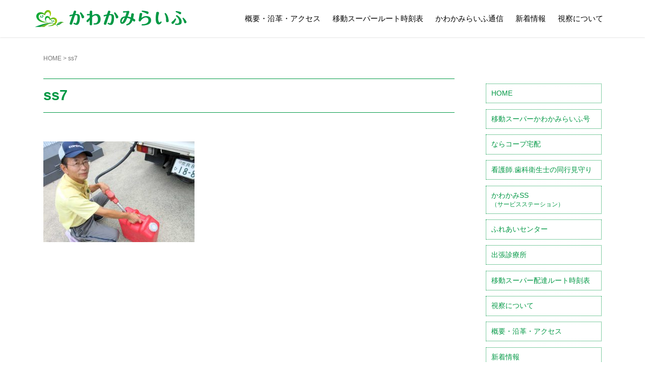

--- FILE ---
content_type: text/html; charset=UTF-8
request_url: https://kawakamilife.com/kawakami-ss/ss7/
body_size: 24886
content:
<!DOCTYPE html>
<html dir="ltr" lang="ja"
	prefix="og: https://ogp.me/ns#" >
<head prefix="og: http://ogp.me/ns# fb: http://ogp.me/ns/fb# article: http://ogp.me/ns/article#">
	<meta charset="UTF-8">
	<meta name="viewport" content="width=device-width, initial-scale=1.0, maximum-scale=1.0, user-scalable=0" />
	<link rel="pingback" href="https://kawakamilife.com/xmlrpc.php" />
	<!--[if lt IE 9]>
	<script src="https://kawakamilife.com/wp-content/themes/habakiri/js/html5shiv.min.js"></script>
	<![endif]-->
	<title>ss7 | かわかみらいふ</title>

		<!-- All in One SEO 4.2.1.1 -->
		<meta name="robots" content="max-image-preview:large" />
		<link rel="canonical" href="https://kawakamilife.com/kawakami-ss/ss7/" />
		<meta property="og:locale" content="ja_JP" />
		<meta property="og:site_name" content="かわかみらいふ | 村民の日々の暮らしを支えます" />
		<meta property="og:type" content="article" />
		<meta property="og:title" content="ss7 | かわかみらいふ" />
		<meta property="og:url" content="https://kawakamilife.com/kawakami-ss/ss7/" />
		<meta property="article:published_time" content="2019-12-05T01:45:23+00:00" />
		<meta property="article:modified_time" content="2019-12-05T01:45:42+00:00" />
		<meta name="twitter:card" content="summary" />
		<meta name="twitter:title" content="ss7 | かわかみらいふ" />
		<script type="application/ld+json" class="aioseo-schema">
			{"@context":"https:\/\/schema.org","@graph":[{"@type":"WebSite","@id":"https:\/\/kawakamilife.com\/#website","url":"https:\/\/kawakamilife.com\/","name":"\u304b\u308f\u304b\u307f\u3089\u3044\u3075","description":"\u6751\u6c11\u306e\u65e5\u3005\u306e\u66ae\u3089\u3057\u3092\u652f\u3048\u307e\u3059","inLanguage":"ja","publisher":{"@id":"https:\/\/kawakamilife.com\/#organization"}},{"@type":"Organization","@id":"https:\/\/kawakamilife.com\/#organization","name":"\u304b\u308f\u304b\u307f\u3089\u3044\u3075","url":"https:\/\/kawakamilife.com\/","logo":{"@type":"ImageObject","@id":"https:\/\/kawakamilife.com\/#organizationLogo","url":"https:\/\/kawakamilife.com\/wp-content\/uploads\/2019\/12\/logo2.png","width":300,"height":34,"caption":"\u304b\u308f\u304b\u307f\u3089\u3044\u3075"},"image":{"@id":"https:\/\/kawakamilife.com\/#organizationLogo"}},{"@type":"BreadcrumbList","@id":"https:\/\/kawakamilife.com\/kawakami-ss\/ss7\/#breadcrumblist","itemListElement":[{"@type":"ListItem","@id":"https:\/\/kawakamilife.com\/#listItem","position":1,"item":{"@type":"WebPage","@id":"https:\/\/kawakamilife.com\/","name":"\u30db\u30fc\u30e0","description":"\u5948\u826f\u770c\u5ddd\u4e0a\u6751\u3002\u4f4f\u6c11\u306e\u65e5\u3005\u306e\u66ae\u3089\u3057\u3092\u652f\u3048\u307e\u3059\u3002\u30b3\u30df\u30e5\u30cb\u30c6\u30a3\u304c \u6700\u3082\u5927\u5207\u306a\u30e9\u30a4\u30d5\u30e9\u30a4\u30f3\u3068\u8003\u3048\u3001\u79fb\u52d5\u30b9\u30fc\u30d1\u30fc\u3001\u30b3\u30fc\u30d7\u306e\u5b85\u914d\u3001\u304b\u308f\u304b\u307f\u30b5\u30fc\u30d3\u30b9\u30b9\u30c6\u30fc\u30b7\u30e7\u30f3\u3092\u904b\u55b6\u3068\u5171\u306b\u3001\u4f4f\u6c11\u3055\u3093\u306e\u898b\u5b88\u308a\u3092\u884c\u3063\u3066\u3044\u307e\u3059\u3002\u79fb\u52d5\u30b9\u30fc\u30d1\u30fc\u30fb\u5b85\u914d\u306b\u306f\u770b\u8b77\u5e2b\u30fb\u6b6f\u79d1\u885b\u751f\u58eb\u304c\u540c\u884c\u3057\u307e\u3059\u3002\u3075\u308c\u3042\u3044\u30bb\u30f3\u30bf\u30fc\u306e\u6d3b\u7528\u3082\u5145\u5b9f\u3057\u3066\u3044\u307e\u3059\u3002","url":"https:\/\/kawakamilife.com\/"},"nextItem":"https:\/\/kawakamilife.com\/kawakami-ss\/ss7\/#listItem"},{"@type":"ListItem","@id":"https:\/\/kawakamilife.com\/kawakami-ss\/ss7\/#listItem","position":2,"item":{"@type":"WebPage","@id":"https:\/\/kawakamilife.com\/kawakami-ss\/ss7\/","name":"ss7","url":"https:\/\/kawakamilife.com\/kawakami-ss\/ss7\/"},"previousItem":"https:\/\/kawakamilife.com\/#listItem"}]},{"@type":"Person","@id":"https:\/\/kawakamilife.com\/author\/kawakami_life_admin\/#author","url":"https:\/\/kawakamilife.com\/author\/kawakami_life_admin\/","name":"kawakami_life_admin","image":{"@type":"ImageObject","@id":"https:\/\/kawakamilife.com\/kawakami-ss\/ss7\/#authorImage","url":"https:\/\/secure.gravatar.com\/avatar\/34e0ff66c78ab4673ab32e58a37a67f9?s=96&d=mm&r=g","width":96,"height":96,"caption":"kawakami_life_admin"}},{"@type":"ItemPage","@id":"https:\/\/kawakamilife.com\/kawakami-ss\/ss7\/#itempage","url":"https:\/\/kawakamilife.com\/kawakami-ss\/ss7\/","name":"ss7 | \u304b\u308f\u304b\u307f\u3089\u3044\u3075","inLanguage":"ja","isPartOf":{"@id":"https:\/\/kawakamilife.com\/#website"},"breadcrumb":{"@id":"https:\/\/kawakamilife.com\/kawakami-ss\/ss7\/#breadcrumblist"},"datePublished":"2019-12-05T01:45:23+09:00","dateModified":"2019-12-05T01:45:42+09:00"}]}
		</script>
		<!-- All in One SEO -->

<link rel='dns-prefetch' href='//s.w.org' />
<link rel="alternate" type="application/rss+xml" title="かわかみらいふ &raquo; フィード" href="https://kawakamilife.com/feed/" />
<link rel="alternate" type="application/rss+xml" title="かわかみらいふ &raquo; コメントフィード" href="https://kawakamilife.com/comments/feed/" />
		<script type="text/javascript">
			window._wpemojiSettings = {"baseUrl":"https:\/\/s.w.org\/images\/core\/emoji\/12.0.0-1\/72x72\/","ext":".png","svgUrl":"https:\/\/s.w.org\/images\/core\/emoji\/12.0.0-1\/svg\/","svgExt":".svg","source":{"concatemoji":"https:\/\/kawakamilife.com\/wp-includes\/js\/wp-emoji-release.min.js?ver=5.3.20"}};
			!function(e,a,t){var n,r,o,i=a.createElement("canvas"),p=i.getContext&&i.getContext("2d");function s(e,t){var a=String.fromCharCode;p.clearRect(0,0,i.width,i.height),p.fillText(a.apply(this,e),0,0);e=i.toDataURL();return p.clearRect(0,0,i.width,i.height),p.fillText(a.apply(this,t),0,0),e===i.toDataURL()}function c(e){var t=a.createElement("script");t.src=e,t.defer=t.type="text/javascript",a.getElementsByTagName("head")[0].appendChild(t)}for(o=Array("flag","emoji"),t.supports={everything:!0,everythingExceptFlag:!0},r=0;r<o.length;r++)t.supports[o[r]]=function(e){if(!p||!p.fillText)return!1;switch(p.textBaseline="top",p.font="600 32px Arial",e){case"flag":return s([127987,65039,8205,9895,65039],[127987,65039,8203,9895,65039])?!1:!s([55356,56826,55356,56819],[55356,56826,8203,55356,56819])&&!s([55356,57332,56128,56423,56128,56418,56128,56421,56128,56430,56128,56423,56128,56447],[55356,57332,8203,56128,56423,8203,56128,56418,8203,56128,56421,8203,56128,56430,8203,56128,56423,8203,56128,56447]);case"emoji":return!s([55357,56424,55356,57342,8205,55358,56605,8205,55357,56424,55356,57340],[55357,56424,55356,57342,8203,55358,56605,8203,55357,56424,55356,57340])}return!1}(o[r]),t.supports.everything=t.supports.everything&&t.supports[o[r]],"flag"!==o[r]&&(t.supports.everythingExceptFlag=t.supports.everythingExceptFlag&&t.supports[o[r]]);t.supports.everythingExceptFlag=t.supports.everythingExceptFlag&&!t.supports.flag,t.DOMReady=!1,t.readyCallback=function(){t.DOMReady=!0},t.supports.everything||(n=function(){t.readyCallback()},a.addEventListener?(a.addEventListener("DOMContentLoaded",n,!1),e.addEventListener("load",n,!1)):(e.attachEvent("onload",n),a.attachEvent("onreadystatechange",function(){"complete"===a.readyState&&t.readyCallback()})),(n=t.source||{}).concatemoji?c(n.concatemoji):n.wpemoji&&n.twemoji&&(c(n.twemoji),c(n.wpemoji)))}(window,document,window._wpemojiSettings);
		</script>
		<style type="text/css">
img.wp-smiley,
img.emoji {
	display: inline !important;
	border: none !important;
	box-shadow: none !important;
	height: 1em !important;
	width: 1em !important;
	margin: 0 .07em !important;
	vertical-align: -0.1em !important;
	background: none !important;
	padding: 0 !important;
}
</style>
	<link rel='stylesheet' id='wp-block-library-css'  href='https://kawakamilife.com/wp-includes/css/dist/block-library/style.min.css?ver=5.3.20' type='text/css' media='all' />
<link rel='stylesheet' id='parent-style-css'  href='https://kawakamilife.com/wp-content/themes/habakiri/style.css?ver=5.3.20' type='text/css' media='all' />
<link rel='stylesheet' id='habakiri-assets-css'  href='https://kawakamilife.com/wp-content/themes/habakiri/css/assets.min.css?ver=5.3.20' type='text/css' media='all' />
<link rel='stylesheet' id='habakiri-css'  href='https://kawakamilife.com/wp-content/themes/habakiri/style.min.css?ver=20200421014832' type='text/css' media='all' />
<link rel='stylesheet' id='habakiri_child-css'  href='https://kawakamilife.com/wp-content/themes/habakiri_child/style.css?ver=20200421014832' type='text/css' media='all' />
<script type='text/javascript' src='https://kawakamilife.com/wp-includes/js/jquery/jquery.js?ver=1.12.4-wp'></script>
<script type='text/javascript' src='https://kawakamilife.com/wp-includes/js/jquery/jquery-migrate.min.js?ver=1.4.1'></script>
<link rel='https://api.w.org/' href='https://kawakamilife.com/wp-json/' />
<link rel="EditURI" type="application/rsd+xml" title="RSD" href="https://kawakamilife.com/xmlrpc.php?rsd" />
<link rel="wlwmanifest" type="application/wlwmanifest+xml" href="https://kawakamilife.com/wp-includes/wlwmanifest.xml" /> 
<meta name="generator" content="WordPress 5.3.20" />
<link rel='shortlink' href='https://kawakamilife.com/?p=439' />
<link rel="alternate" type="application/json+oembed" href="https://kawakamilife.com/wp-json/oembed/1.0/embed?url=https%3A%2F%2Fkawakamilife.com%2Fkawakami-ss%2Fss7%2F" />
<link rel="alternate" type="text/xml+oembed" href="https://kawakamilife.com/wp-json/oembed/1.0/embed?url=https%3A%2F%2Fkawakamilife.com%2Fkawakami-ss%2Fss7%2F&#038;format=xml" />
		<style>
		/* Safari 6.1+ (10.0 is the latest version of Safari at this time) */
		@media (max-width: 991px) and (min-color-index: 0) and (-webkit-min-device-pixel-ratio: 0) { @media () {
			display: block !important;
			.header__col {
				width: 100%;
			}
		}}
		</style>
		<style>a{color:#3c3c3c}a:focus,a:active,a:hover{color:#007f3d}.site-branding a{color:#000}.responsive-nav a{color:#000000;font-size:15px}.responsive-nav a small{color:#777;font-size:10px}.responsive-nav a:hover small,.responsive-nav a:active small,.responsive-nav .current-menu-item small,.responsive-nav .current-menu-ancestor small,.responsive-nav .current-menu-parent small,.responsive-nav .current_page_item small,.responsive-nav .current_page_parent small{color:#777}.responsive-nav .menu>.menu-item>a,.header--transparency.header--fixed--is_scrolled .responsive-nav .menu>.menu-item>a{background-color:transparent;padding:8px 12px}.responsive-nav .menu>.menu-item>a:hover,.responsive-nav .menu>.menu-item>a:active,.responsive-nav .menu>.current-menu-item>a,.responsive-nav .menu>.current-menu-ancestor>a,.responsive-nav .menu>.current-menu-parent>a,.responsive-nav .menu>.current_page_item>a,.responsive-nav .menu>.current_page_parent>a,.header--transparency.header--fixed--is_scrolled .responsive-nav .menu>.menu-item>a:hover,.header--transparency.header--fixed--is_scrolled .responsive-nav .menu>.menu-item>a:active,.header--transparency.header--fixed--is_scrolled .responsive-nav .menu>.current-menu-item>a,.header--transparency.header--fixed--is_scrolled .responsive-nav .menu>.current-menu-ancestor>a,.header--transparency.header--fixed--is_scrolled .responsive-nav .menu>.current-menu-parent>a,.header--transparency.header--fixed--is_scrolled .responsive-nav .menu>.current_page_item>a,.header--transparency.header--fixed--is_scrolled .responsive-nav .menu>.current_page_parent>a{background-color:transparent;color:#009844}.responsive-nav .sub-menu a{background-color:#000;color:#777}.responsive-nav .sub-menu a:hover,.responsive-nav .sub-menu a:active,.responsive-nav .sub-menu .current-menu-item a,.responsive-nav .sub-menu .current-menu-ancestor a,.responsive-nav .sub-menu .current-menu-parent a,.responsive-nav .sub-menu .current_page_item a,.responsive-nav .sub-menu .current_page_parent a{background-color:#191919;color:#337ab7}.off-canvas-nav{font-size:12px}.responsive-nav,.header--transparency.header--fixed--is_scrolled .responsive-nav{background-color:transparent}#responsive-btn{background-color:transparent;border-color:#eee;color:#000}#responsive-btn:hover{background-color:#f5f5f5;border-color:#eee;color:#000}.habakiri-slider__transparent-layer{background-color:rgba( 0,0,0, 0.1 )}.habakiri-slider,.habakiri-slider__item{height:500px;overflow:hidden}.page-header{background-color:#222;color:#fff}.pagination>li>a{color:#3c3c3c}.pagination>li>span{background-color:#3c3c3c;border-color:#3c3c3c}.pagination>li>a:focus,.pagination>li>a:hover,.pagination>li>span:focus,.pagination>li>span:hover{color:#007f3d}.header{background-color:#fff}.header--transparency.header--fixed--is_scrolled{background-color:#fff !important}.footer{background-color:#111113}.footer-widget-area a{color:#777}.footer-widget-area,.footer-widget-area .widget_calendar #wp-calendar caption{color:#555}.footer-widget-area .widget_calendar #wp-calendar,.footer-widget-area .widget_calendar #wp-calendar *{border-color:#555}@media(min-width:992px){.responsive-nav{display:block}.off-canvas-nav,#responsive-btn{display:none !important}.header--2row{padding-bottom:0}.header--2row .header__col,.header--center .header__col{display:block}.header--2row .responsive-nav,.header--center .responsive-nav{margin-right:-1000px;margin-left:-1000px;padding-right:1000px;padding-left:1000px}.header--2row .site-branding,.header--center .site-branding{padding-bottom:0}.header--center .site-branding{text-align:center}}</style><link rel="icon" href="https://kawakamilife.com/wp-content/uploads/2019/12/cropped-logomark2-32x32.jpg" sizes="32x32" />
<link rel="icon" href="https://kawakamilife.com/wp-content/uploads/2019/12/cropped-logomark2-192x192.jpg" sizes="192x192" />
<link rel="apple-touch-icon-precomposed" href="https://kawakamilife.com/wp-content/uploads/2019/12/cropped-logomark2-180x180.jpg" />
<meta name="msapplication-TileImage" content="https://kawakamilife.com/wp-content/uploads/2019/12/cropped-logomark2-270x270.jpg" />
<!-- Global site tag (gtag.js) - Google Analytics -->
<script async src="https://www.googletagmanager.com/gtag/js?id=G-0NNN0XTRLZ"></script>
<script>
  window.dataLayer = window.dataLayer || [];
  function gtag(){dataLayer.push(arguments);}
  gtag('js', new Date());

  gtag('config', 'G-0NNN0XTRLZ');
</script>
</head>
<body class="attachment attachment-template-default attachmentid-439 attachment-jpeg">
<div id="container">
		<header id="header" class="header header--default header--fixed">
				<div class="container">
			<div class="row header__content">
				<div class="col-xs-10 col-md-4 header__col">
					
<div class="site-branding">
	<h1 class="site-branding__heading">
		<a href="https://kawakamilife.com/" rel="home"><img src="http://kawakamilife.com/wp-content/uploads/2019/12/logo2.png" alt="かわかみらいふ" class="site-branding__logo" /></a>	</h1>
<!-- end .site-branding --></div>
				<!-- end .header__col --></div>
				<div class="col-xs-2 col-md-8 header__col global-nav-wrapper clearfix">
					
<nav class="global-nav js-responsive-nav nav--hide" role="navigation">
	<div class="menu-topheader_menu-container"><ul id="menu-topheader_menu" class="menu"><li id="menu-item-562" class="s_phone menu-item menu-item-type-post_type menu-item-object-page menu-item-home menu-item-562"><a href="https://kawakamilife.com/">HOME</a></li>
<li id="menu-item-547" class="s_phone menu-item menu-item-type-post_type menu-item-object-page menu-item-547"><a href="https://kawakamilife.com/super/">移動スーパー・宅配+看護師・歯科衛生士の同行・見守り</a></li>
<li id="menu-item-543" class="s_phone menu-item menu-item-type-post_type menu-item-object-page menu-item-543"><a href="https://kawakamilife.com/kawakami-ss/">かわかみSS（サービスステーション）</a></li>
<li id="menu-item-544" class="s_phone menu-item menu-item-type-post_type menu-item-object-page menu-item-544"><a href="https://kawakamilife.com/contact-center/">ふれあいセンター</a></li>
<li id="menu-item-564" class="s_phone menu-item menu-item-type-post_type menu-item-object-page menu-item-564"><a href="https://kawakamilife.com/medical/">出張診療所</a></li>
<li id="menu-item-397" class="menu-item menu-item-type-post_type menu-item-object-page menu-item-397"><a href="https://kawakamilife.com/about/">概要・沿革・アクセス</a></li>
<li id="menu-item-548" class="menu-item menu-item-type-post_type menu-item-object-page menu-item-548"><a href="https://kawakamilife.com/diagram/">移動スーパールート時刻表</a></li>
<li id="menu-item-713" class="menu-item menu-item-type-post_type menu-item-object-page menu-item-713"><a href="https://kawakamilife.com/newspaper/">かわかみらいふ通信</a></li>
<li id="menu-item-162" class="menu-item menu-item-type-post_type menu-item-object-page menu-item-162"><a href="https://kawakamilife.com/whatsnew/">新着情報</a></li>
<li id="menu-item-161" class="menu-item menu-item-type-post_type menu-item-object-page menu-item-161"><a href="https://kawakamilife.com/inspection/">視察について</a></li>
</ul></div><!-- end .global-nav --></nav>
					<div id="responsive-btn"></div>
				<!-- end .header__col --></div>
			<!-- end .row --></div>
		<!-- end .container --></div>
			<!-- end #header --></header>
	<div id="contents">
		
<div class="sub-page-contents">

	<div class="container">
		<div class="row">
			<div class="col-md-9">
				<main id="main" role="main">

					<div class="breadcrumbs"><a href="https://kawakamilife.com/">HOME</a> &gt; <strong>ss7</strong></div>											<article class="article article--page post-439 attachment type-attachment status-inherit">
	<div class="entry">
										<h1 class="entry__title">ss7</h1>
											<div class="entry__content">
			<p class="attachment"><a href='https://kawakamilife.com/wp-content/uploads/2019/12/ss7.jpg'><img width="300" height="200" src="https://kawakamilife.com/wp-content/uploads/2019/12/ss7-300x200.jpg" class="attachment-medium size-medium" alt="灯油配達" srcset="https://kawakamilife.com/wp-content/uploads/2019/12/ss7-300x200.jpg 300w, https://kawakamilife.com/wp-content/uploads/2019/12/ss7-768x512.jpg 768w, https://kawakamilife.com/wp-content/uploads/2019/12/ss7.jpg 840w" sizes="(max-width: 300px) 100vw, 300px" /></a></p>
		<!-- end .entry__content --></div>
			<!-- end .entry --></div>

		</article>
					
				<!-- end #main --></main>
			<!-- end .col-md-9 --></div>
			<div class="col-md-3">
				<aside id="sub">
	<div class="sidebar"><div id="nav_menu-2" class="widget sidebar-widget widget_nav_menu"><div class="menu-header-main-menu-container"><ul id="menu-header-main-menu" class="menu"><li id="menu-item-50" class="menu-item menu-item-type-post_type menu-item-object-page menu-item-home menu-item-50"><a href="https://kawakamilife.com/">HOME</a></li>
<li id="menu-item-510" class="menu-item menu-item-type-custom menu-item-object-custom menu-item-510"><a href="http://kawakamilife.com/super/">移動スーパーかわかみらいふ号</a></li>
<li id="menu-item-511" class="menu-item menu-item-type-custom menu-item-object-custom menu-item-511"><a href="http://kawakamilife.com/super/#coop">ならコープ宅配</a></li>
<li id="menu-item-512" class="menu-item menu-item-type-custom menu-item-object-custom menu-item-512"><a href="http://kawakamilife.com/super/#mimamori">看護師.歯科衛生士の同行見守り</a></li>
<li id="menu-item-51" class="menu-item menu-item-type-post_type menu-item-object-page menu-item-51"><a href="https://kawakamilife.com/kawakami-ss/">かわかみSS<br><small>（サービスステーション）</small></a></li>
<li id="menu-item-53" class="menu-item menu-item-type-post_type menu-item-object-page menu-item-53"><a href="https://kawakamilife.com/contact-center/">ふれあいセンター</a></li>
<li id="menu-item-565" class="menu-item menu-item-type-post_type menu-item-object-page menu-item-565"><a href="https://kawakamilife.com/medical/">出張診療所</a></li>
<li id="menu-item-95" class="menu-item menu-item-type-post_type menu-item-object-page menu-item-95"><a href="https://kawakamilife.com/diagram/">移動スーパー配達ルート時刻表</a></li>
<li id="menu-item-68" class="menu-item menu-item-type-post_type menu-item-object-page menu-item-68"><a href="https://kawakamilife.com/inspection/">視察について</a></li>
<li id="menu-item-111" class="menu-item menu-item-type-post_type menu-item-object-page menu-item-111"><a href="https://kawakamilife.com/about/">概要・沿革・アクセス</a></li>
<li id="menu-item-125" class="menu-item menu-item-type-post_type menu-item-object-page menu-item-125"><a href="https://kawakamilife.com/whatsnew/">新着情報</a></li>
<li id="menu-item-712" class="menu-item menu-item-type-post_type menu-item-object-page menu-item-712"><a href="https://kawakamilife.com/newspaper/">かわかみらいふ通信</a></li>
</ul></div></div></div><!-- #sub --></aside>
			<!-- end .col-md-3 --></div>
		<!-- end .row --></div>
	<!-- end .container --></div>

<!-- end .sub-page-contents --></div>
			<!-- end #contents --></div>
	<footer id="footer" class="footer">
				
				<div class="footer-widget-area">
			<div class="container">
				<div class="row">
					<div id="custom_html-2" class="widget_text col-md-6 widget footer-widget widget_custom_html"><div class="textwidget custom-html-widget"><h2><img width="300" height="34" src="http://kawakamilife.com/wp-content/uploads/2019/12/logo2.png" class="image wp-image-165  attachment-full size-full" alt="かわかみらいふ" style="max-width: 100%; height: auto;"></h2>
<h3>一般社団法人かわかみらいふ</h3>
<address>〒639-3603　奈良県吉野郡川上村大字北和田312番地</address><p class="tel">TEL:0746-54-0521<br>FAX:0746-54-0522</p>
<h3>かわかみサービスステーション</h3>
<address>〒639-3557 奈良県吉野郡川上村大字人知490 番地</address>
<p class="tel">TEL: 0746-52-0715<br>FAX: 0746-52-0725</p></div></div><div id="nav_menu-3" class="col-md-6 widget footer-widget widget_nav_menu"><div class="menu-header-main-menu-container"><ul id="menu-header-main-menu-1" class="menu"><li class="menu-item menu-item-type-post_type menu-item-object-page menu-item-home menu-item-50"><a href="https://kawakamilife.com/">HOME</a></li>
<li class="menu-item menu-item-type-custom menu-item-object-custom menu-item-510"><a href="http://kawakamilife.com/super/">移動スーパーかわかみらいふ号</a></li>
<li class="menu-item menu-item-type-custom menu-item-object-custom menu-item-511"><a href="http://kawakamilife.com/super/#coop">ならコープ宅配</a></li>
<li class="menu-item menu-item-type-custom menu-item-object-custom menu-item-512"><a href="http://kawakamilife.com/super/#mimamori">看護師.歯科衛生士の同行見守り</a></li>
<li class="menu-item menu-item-type-post_type menu-item-object-page menu-item-51"><a href="https://kawakamilife.com/kawakami-ss/">かわかみSS<br><small>（サービスステーション）</small></a></li>
<li class="menu-item menu-item-type-post_type menu-item-object-page menu-item-53"><a href="https://kawakamilife.com/contact-center/">ふれあいセンター</a></li>
<li class="menu-item menu-item-type-post_type menu-item-object-page menu-item-565"><a href="https://kawakamilife.com/medical/">出張診療所</a></li>
<li class="menu-item menu-item-type-post_type menu-item-object-page menu-item-95"><a href="https://kawakamilife.com/diagram/">移動スーパー配達ルート時刻表</a></li>
<li class="menu-item menu-item-type-post_type menu-item-object-page menu-item-68"><a href="https://kawakamilife.com/inspection/">視察について</a></li>
<li class="menu-item menu-item-type-post_type menu-item-object-page menu-item-111"><a href="https://kawakamilife.com/about/">概要・沿革・アクセス</a></li>
<li class="menu-item menu-item-type-post_type menu-item-object-page menu-item-125"><a href="https://kawakamilife.com/whatsnew/">新着情報</a></li>
<li class="menu-item menu-item-type-post_type menu-item-object-page menu-item-712"><a href="https://kawakamilife.com/newspaper/">かわかみらいふ通信</a></li>
</ul></div></div>				<!-- end .row --></div>
			<!-- end .container --></div>
		<!-- end .footer-widget-area --></div>
		
		
		<div class="copyright">
			<div class="container">
				<a href="http://kawakamilife.com/">©️Kawakamilife 2019</a>			<!-- end .container --></div>
		<!-- end .copyright --></div>
			<!-- end #footer --></footer>
<!-- end #container --></div>
		<script>
		jQuery( function( $ ) {
			$( '.js-responsive-nav' ).responsive_nav( {
				direction: 'right'
			} );
		} );
		</script>
		<script type='text/javascript' src='https://kawakamilife.com/wp-content/themes/habakiri/js/app.min.js?ver=5.3.20'></script>
<script type='text/javascript' src='https://kawakamilife.com/wp-includes/js/wp-embed.min.js?ver=5.3.20'></script>
</body>
</html>


--- FILE ---
content_type: text/css
request_url: https://kawakamilife.com/wp-content/themes/habakiri_child/style.css?ver=20200421014832
body_size: 6130
content:
@charset "utf-8";
/*
Template:habakiri
Theme Name:habakiri_child
*/
body {
	font-family: YuGothic, "Yu Gothic", "游ゴシック", "游ゴシック体", "ヒラギノ角ゴ Pro W3", "Hiragino Kaku Gothic Pro", "メイリオ", Meiryo, Osaka, "ＭＳ Ｐゴシック", "MS PGothic", sans-serif;
	font-size: 16px;
	color: #707070;
}
/*.container {
	max-width: 1600px;
	width: 100%;
}*/
.blocks-gallery-grid .blocks-gallery-image figcaption, .blocks-gallery-grid .blocks-gallery-item figcaption, .wp-block-gallery .blocks-gallery-image figcaption, .wp-block-gallery .blocks-gallery-item figcaption {
    position: absolute;
    bottom: 0;
    width: 100%;
    max-height: 100%;
    overflow: auto;
    padding: 40px 10px 9px;
    color: #fff;
    text-align: center;
    font-size: 13px;
    background: linear-gradient(0deg,rgba(49, 155, 51, 0.79),rgba(21, 138, 23, 0.13) 70%,transparent);
}
.habakiri-slider__item-content {
	font-size: 44px;
	font-weight: bold;
	text-align: center;
	letter-spacing: 1px;
    text-shadow: 2px 2px 1px #fff4f4, -2px 2px 1px #fff4f4, 2px -2px 1px #fff4f4, -2px -2px 1px #fff4f4, 2px 0px 1px #fff4f4, 0px 2px 1px #fff4f4, -2px 0px 1px #fff4f4, 0px -2px 1px #fff4f4, 0 0 16px #fff, 0 0 20px #000 ;
	color: #009844;
}
.habakiri-slider__item-content br {
	display: none;
}
.s_phone {
	display: none;
}
@media screen and (max-width: 1199px) {
.habakiri-slider__item-content {
	font-size: 43px;
	letter-spacing: 0px;
	}
	.habakiri-slider__item-content br{
	display: none;
	}
}
@media screen and (max-width: 991px) {
	.habakiri-slider__item-content {
	font-size: 40px;
	}
	.habakiri-slider__item-content br{
	display: block;
	}
}
@media screen and (max-width: 767px) {
.habakiri-slider__item-content {
	font-size: 30px;
	line-height: 1.2;
	}
	.s_phone {
		display: block;
	}
}
@media screen and (max-width: 400px) {
.habakiri-slider__item-content {
	font-size: 26px;
	line-height: 1.2;
	}
}
.page-template-rich-front-page .entry{
	max-width: 1400px;
    margin: auto;
    padding-top: 40px;
    padding-left: 15px;
    padding-right: 15px;
}
/*.page-template-rich-front-page #main .container {
	padding-top: 40px;
}
.header {
	background-color: rgba(255, 255, 255, 0.8) !important ;
}
.sub-page-contents {
    padding-top: 80px;
}*/
.sidebar-widget {
	font-size: 1em;
}
.warap1 .toptitle {
	margin-bottom: 32px;
}
.toptitle {
	color: #009844;
	text-align: center;
}
.entry__content .toptitle h2 {
  	position: relative;
 	padding: 0.25em 1em;
  	border-top: solid 2px #009844;
  	border-bottom: solid 2px #009844;
	display: inline-block;
	margin: 0.8em auto 0.8em;
	width: auto;
}
.entry__content.entry-content a {
	color:  #009844;
}
.entry__title a {
	color: #009844;
}
.toptitle h2:before, .toptitle h2:after {
  	content: '';
  	position: absolute;
  	top: -7px;
  	width: 2px;
  	height: -webkit-calc(100% + 14px);
  	height: calc(100% + 14px);
 	 background-color: #009844;
}
.toptitle h2:before {
  	left: 7px;
}
.toptitle h2:after {
 	right: 7px;
}
h2.summary br{
	display: none;
}
@media screen and (max-width: 560px) {
h2.summary br{
	display: block;
}
}
.entry__content .menu1 h2 {
	font-size: 1.4em;
	margin-top: 0;
}
.entry__content .menu1 h2 a {
	color: #009844;	
}
.menu1 .more {
	margin-bottom: 8px;	
}
.menu1 .more{
	color: #fff;
	background-color: #009844;
	display: inline;
	font-size: 0.8em;
	padding: 2px;
	border-radius: 4px;
	margin-right: 2px;
}
.more2 {
	text-align: center;
	font-size: 0.9em;
}
.more2 a{
	display: block;
	color: #009844;
	border: solid 1px #009844;	
	background-color: #fff;
	-webkit-transition: all 0.5s ease;
    -moz-transition: all 0.5s ease;
    -o-transition: all 0.5s ease;
    transition: all  0.5s ease;
	padding: 4px;
	border-radius: 4px;
	width: 60%;
    margin: auto;
}
.more2 a:hover {
	background-color: #009844;	
}
.more2 a:hover{
	color: #fff; 
	text-decoration: none;
}

.menubox {
	margin-bottom: 40px;
	margin-top: 1em;
}

.menubox.newsbox {
	padding: 8px 16px;
	background-color: #f4f7ef;
	height: auto;
	margin-top: 0.8em;
}
.menubox.newsbox h2 {
	margin-top: 1em;
}
.inside {
	height: 90px;
	display: block;
}

.warap1 .col-md-8 {
	border-right: none;		
}
@media (min-width: 992px){
.warap1 .col-md-8 {
	border-right: dashed 1px #009844;		
}	
}
.newsbox h2 {
	color: #009844;
	font-size: 1.4em;
}
.cat {
	display: none;
}
.news_date {
	font-size: 0.8em;
	margin-right: 4px;
}
hr.part1 {
	border-top: 1px dashed #009844;
}

.footer {
    background-color: #f4f7ef !important;
	margin-top: 3em;
	background-image: url("img/logomark.png");
	background-repeat: no-repeat;
	background-position: 98% 88%;
	color: #000;
}
.footer h2 {
	margin: 0 0;
}
.footer h3 {
	margin: 1em 0 0.6em;
	font-size: 1.2em;
}
.footer-widget-area {
	font-size: 1em;
}
.footer-widget-area p.tel {
	font-size: 1.2em;
}
.widget_nav_menu ul li {
	line-height: 1.2;
	font-size: 0.9em;
}
address {
	margin-bottom: 0;
	font-size: 0.9em;
}
.copyright {
    background-color: #009844;
    font-size: 14px;
    padding: 15px 0;
	text-align: center;
}
.copyright a {
	color: #fff;	
}
/*-----------------記事部分----------------------*/
#main, #sub {
	padding: 0 1em;
}
.sidebar {
	margin-top: 60px;
}
.sidebar-widget {
	margin-bottom: 60px;
}
.entry__title {
	font-size: 1.8em;
	margin-bottom: 2em;
	padding: 0.5em 0;/*上下の余白*/
  	border-top: solid 1px #009844;/*上線*/
  	border-bottom: solid 1px #009844;/*下線*/
	color: #009844;
}
.entry__content h2 {
	font-size: 1.4em;
	margin-top: 2em;
	color: #009844;
}
.entry__content h3 {
	font-size: 1.2em;
}
.table td.year {
	width: 160px;
}
.entry-meta__item.vCard.author {
	display: none;
}
.sidebar .widget_nav_menu ul li {
	padding: 0;
}
.sidebar .widget_nav_menu ul li a {
	display: block;
	padding: 0.7em;	
	color: #009844;
	border: dotted 1px #009844;
	margin-bottom: 0.8em;
}
.sidebar .widget_nav_menu ul li a:hover {
	color: #fff;
	background-color: #009844;
	-webkit-transition: all 0.5s ease;
    -moz-transition: all 0.5s ease;
    -o-transition: all 0.5s ease;
    transition: all  0.5s ease;	
	text-decoration: none;
}
.sidebar .widget_nav_menu ul li.current-menu-item a {
	color: #fff;
	background-color: #009844;
	text-decoration: none;
}
.sidebar-widget__title {
	color: #009844;	
}